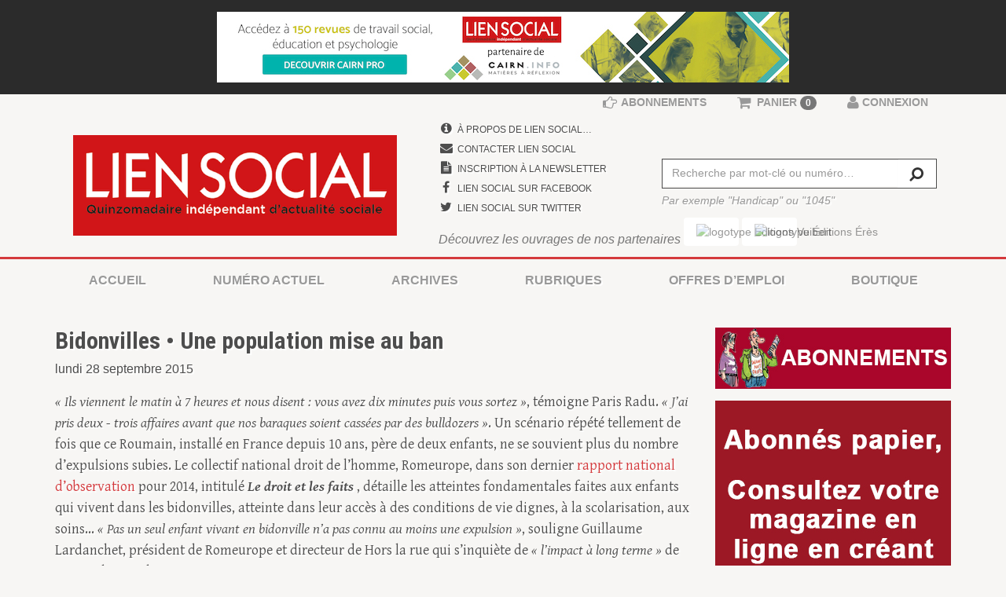

--- FILE ---
content_type: text/html; charset=utf-8
request_url: https://www.lien-social.com/Bidonvilles-o-Une-population-mise-au-ban
body_size: 7898
content:
<!DOCTYPE html>
<!--[if lt IE 7]>      <html class="no-js lt-ie9 lt-ie8 lt-ie7"> <![endif]-->
<!--[if IE 7]>         <html class="no-js lt-ie9 lt-ie8"> <![endif]-->
<!--[if IE 8]>         <html class="no-js lt-ie9"> <![endif]-->
<!--[if gt IE 8]><!--> <html class="no-js"> <!--<![endif]-->	<head>
		<meta charset="utf-8"><title>Bidonvilles • Une population mise au ban - Lien Social</title>
<meta name="description" content=" &#171; Ils viennent le matin &#224; 7 heures et nous disent : vous avez dix minutes puis vous sortez &#187;, t&#233;moigne Paris Radu. &#171; J&#039;ai pris deux - trois affaires (...) " />
<link rel="canonical" href="https://www.lien-social.com/Bidonvilles-o-Une-population-mise-au-ban" />


<link rel="icon" type="image/x-icon" href="plugins/liensocial-squelettes/favicon.ico" />
<link rel="shortcut icon" type="image/x-icon" href="plugins/liensocial-squelettes/favicon.ico" /><meta http-equiv="X-UA-Compatible" content="IE=edge">
<meta name="viewport" content="width=device-width, initial-scale=1.0">

<meta name="generator" content="SPIP 3.2.8" />

<!-- Google Tag Manager -->
<script>(function(w,d,s,l,i){w[l]=w[l]||[];w[l].push({'gtm.start':
new Date().getTime(),event:'gtm.js'});var f=d.getElementsByTagName(s)[0],
j=d.createElement(s),dl=l!='dataLayer'?'&l='+l:'';j.async=true;j.src=
'https://www.googletagmanager.com/gtm.js?id='+i+dl;f.parentNode.insertBefore(j,f);
})(window,document,'script','dataLayer','GTM-KDLV9CS');</script>
<!-- End Google Tag Manager -->

<script async src="https://pagead2.googlesyndication.com/pagead/js/adsbygoogle.js?client=ca-pub-1845411447148207" crossorigin="anonymous"></script>


<link rel="alternate" type="application/rss+xml" title="Syndiquer tout le site" href="spip.php?page=backend" />

<!-- Les CSS -->
<link href="//maxcdn.bootstrapcdn.com/font-awesome/4.2.0/css/font-awesome.min.css" rel="stylesheet">
<link rel='stylesheet' href='local/cache-css/023c04020e76b086344a7a67db9c0364.css?1693463803' type='text/css' />






<script type='text/javascript'>var var_zajax_content='content';</script><script type="text/javascript">/* <![CDATA[ */
var box_settings = {tt_img:true,sel_g:"#documents_portfolio a[type='image/jpeg'],#documents_portfolio a[type='image/png'],#documents_portfolio a[type='image/gif']",sel_c:".mediabox",trans:"elastic",speed:"200",ssSpeed:"2500",maxW:"90%",maxH:"90%",minW:"400px",minH:"",opa:"0.9",str_ssStart:"Diaporama",str_ssStop:"Arrêter",str_cur:"{current}/{total}",str_prev:"Précédent",str_next:"Suivant",str_close:"Fermer",splash_url:""};
var box_settings_splash_width = "600px";
var box_settings_splash_height = "90%";
var box_settings_iframe = true;
/* ]]> */</script>
<!-- insert_head_css -->

















<script src="prive/javascript/jquery.js?1604331635" type="text/javascript"></script>

<script src="prive/javascript/jquery-migrate-3.0.1.js?1604331635" type="text/javascript"></script>

<script src="prive/javascript/jquery.form.js?1604331635" type="text/javascript"></script>

<script src="prive/javascript/jquery.autosave.js?1604331635" type="text/javascript"></script>

<script src="prive/javascript/jquery.placeholder-label.js?1604331635" type="text/javascript"></script>

<script src="prive/javascript/ajaxCallback.js?1604331635" type="text/javascript"></script>

<script src="prive/javascript/js.cookie.js?1604331635" type="text/javascript"></script>

<script src="prive/javascript/jquery.cookie.js?1604331635" type="text/javascript"></script>

<script src="plugins/auto/coordonnees/v3.0.4/javascript/coordonnees_adresses.js?1604331601" type="text/javascript"></script>
<!-- insert_head -->
	<script src="plugins/spip-skl/javascript/jquery.colorbox.js?1658417877" type="text/javascript"></script>
	<script src="plugins-dist/mediabox/javascript/spip.mediabox.js?1604331618" type="text/javascript"></script><script type="text/javascript" src="plugins/liensocial-squelettes/javascript/boutick.js"></script>
<script type="text/javascript" src="plugins/cpub/javascript/lodash.js"></script>
<script type="text/javascript" src="plugins/cpub/javascript/jquery.isonscreen.js"></script>
<script type="text/javascript" src="plugins/cpub/javascript/cpub.js"></script>

<script src="plugins/spip-skl/js/modernizr-2.6.2.min.js"></script>	</head>
	<body>
		<!-- Google Tag Manager (noscript) -->
<noscript><iframe src="https://www.googletagmanager.com/ns.html?id=GTM-KDLV9CS"
height="0" width="0" style="display:none;visibility:hidden"></iframe></noscript>
<!-- End Google Tag Manager (noscript) -->
<!-- Google tag (gtag.js) -->
<script async src="https://www.googletagmanager.com/gtag/js?id=G-TZK15CTQQ3"></script>
<script>
  window.dataLayer = window.dataLayer || [];
  function gtag(){dataLayer.push(arguments);}
  gtag('js', new Date());

  gtag('config', 'G-TZK15CTQQ3',{ 'debug_mode':true });
</script>


<div class="page breve">
	<div class="leaderboard clearfix hidden-print">
	<div class="container text-center">
		<div class="cpub pub-133" data-id="133">
			
				<a href="https://www.cairn.info/magazine-lien-social.htm" style='text-align:center;'>
					<img src="IMG/jpg/cairn-liensocial-bannie_re.jpg" alt="Pub" id="pub_133">
				</a>
				
			
		</div>
	</div>
</div>	
	<div id="header" class="header hidden-print">
		<div class="container">
			<div class="row position-relative">
	
	<div class="col-sm-5 brand">
		 
		<a rel="start home" href="https://www.lien-social.com/" title="Accueil">
			<div class="h1"><img class='img-responsive' alt='Lien Social &#8211; Quinzomadaire ind&#233;pendant d&#039;actualit&#233; sociale' src="IMG/siteon0.png?1665568463" width="600" height="187" /></div>
		</a>
		
	</div>
	
	<div class="col-sm-7 header-extra">
		
		<div class="row">
			<div class="col-sm-5 nav-social d-none d-md-block">
				<ul class="list-unstyled">
					<li>
						<a href="Journal-outil-de-travail-et-espace-de-debats" title="À propos de Lien Social">
							<i class="fa fa-info-circle fa-fw"></i> <small class="text-uppercase">À propos de Lien Social…</small>
						</a>
					</li>
					<li>
						<a href="Contacter-Lien-Social">
							<i class="fa fa-envelope fa-fw"></i> <small class="text-uppercase">Contacter Lien Social</small>
						</a>
					</li>
					<li>
						<a href="#" data-toggle="modal" data-target="#newsletter-modal">
							<i class="fa fa-file-text fa-fw"></i> <small class="text-uppercase">Inscription à la newsletter</small>
						</a>
					</li>
					<li>
						<a href="https://www.facebook.com/Liensocial" title="Suivre Lien Social sur Facebook">
							<i class="fa fa-facebook fa-fw"></i> <small class="text-uppercase">Lien Social sur Facebook</small>
						</a>
					</li>
					<li>
						<a href="https://twitter.com/LienSocial" title="Suivre Lien Social sur Twitter">
							<i class="fa fa-twitter fa-fw"></i> <small class="text-uppercase">Lien Social sur Twitter</small>
						</a>
					</li>
				</ul>
			</div>
			<div class="col-sm-7">
				<div class="formulaire_spip recherche" id="formulaire_recherche" role='search'>
	<form action="spip.php?page=recherche" method="get">
		<input name="page" value="recherche" type="hidden"
/>
		
		<div>
		<label for="recherche" class="muted hidden">Rechercher :</label>
		<div class="input-group">
			<input type="search" class="form-control" placeholder="Recherche par mot-clé ou numéro…" name="recherche" id="recherche" accesskey="4" autocapitalize="off" autocorrect="off" />
			<div class="input-group-btn">
				<button type="submit" class="btn btn-default" title="Rechercher" ><i class="fa fa-search fa-lg fa-flip-horizontal"></i></button>
			</div>
		</div>
		<span class="help-block"><em>Par exemple "Handicap" ou "1045"</em></span>
	</div>
	</form>
</div>			</div>
		</div>
		
		<div class="row d-none d-md-block">
			<div class="col-sm-12">
				<div class="partenaires">
					<em class="text-muted">Découvrez les ouvrages de nos partenaires</em> 
					<a class="btn btn-default" href="http://www.vuibert.fr/catalogue-diplomes-du-social.html" target="_blank" title="Visiter le site des Éditions Vuibert">
						<img src="plugins/liensocial-squelettes/images/logo-vuibert-editions.png" alt="logotype Éditions Vuibert" class="img-responsive">
					</a>
					<a class="btn btn-default" href="http://www.editions-eres.com" target="_blank" title="Visiter le site des Éditions Érès">
						<img src="plugins/liensocial-squelettes/images/logo-eres-editions.png" alt="logotype Éditions Érès" class="img-responsive">
					</a>
				</div>
			</div>
		</div>
		
	</div>
		
	<div class="tools">
		<ul class="nav nav-tabs onglets">
			<li>
				<a href="ABO-GESTION-ABONNEMENTS" title="Abonnements à Lien Social">
					<i class="fa fa-hand-o-right fa-lg"></i> 
					<strong class="text-uppercase">Abonnements</strong>
				</a>
			</li>
			<li>
				<a href="spip.php?page=boutique" class="minipanier">
<i class="fa fa-shopping-cart fa-lg"></i>&nbsp;

	<strong class="text-uppercase d-none d-md-inline">panier</strong> <span class="qte count badge">0</span>

</a>			</li>
			<li class="dropdown">
				
				 <a href="Connexion" title="Connexion">
	<i class="fa fa-lg fa-user"></i> 
	<strong class="text-uppercase d-none d-md-inline">Connexion</strong>
</a>			</li>
		</ul>
	</div>

</div>		</div> <!-- /.container -->
	</div> <!-- /#header.header -->
	<div id="navmain" class="nav navmain hidden-print">
		<div class="container">
			<div class="inner"><ul class="nav nav-justified text-uppercase text-bold">
	<li>
		<a href="https://www.lien-social.com" title="Retour à l'accueil du site">Accueil</a>
	</li>
	
	<li >
		<a href="-1353-" title="Découvrir le numéro 1353">Numéro actuel</a>
	</li>
	
	
	<li class="dropdown">
		<a id="archivesDropdown" href="Agenda" title="Les archives de Lien Social" data-toggle="dropdown" role="button" aria-haspopup="true" aria-expanded="false">Archives</a>
		<ul class="dropdown-menu" aria-labelledby="archivesDropdown">
			<li class="theme">
	<a href="Action-educative" title="Action éducative">Action éducative</a>
</li>

<li class="theme">
	<a href="Action-sociale" title="Action sociale">Action sociale</a>
</li>

<li class="theme">
	<a href="Exclusion-sociale" title="Exclusion sociale">Exclusion sociale</a>
</li>

<li class="theme">
	<a href="Jeunes" title="Jeunes">Jeunes</a>
</li>

<li class="theme">
	<a href="Famille" title="Famille">Famille</a>
</li>

<li class="theme">
	<a href="Travail-social" title="Travail social">Travail social</a>
</li>

<li class="theme">
	<a href="Sante" title="Santé">Santé</a>
</li>

<li class="theme">
	<a href="Handicap" title="Handicap">Handicap</a>
</li>

<li class="theme">
	<a href="Travail" title="Travail">Travail</a>
</li>

<li class="theme">
	<a href="Metier-Fonction" title="Métier-Fonction">Métier-Fonction</a>
</li>

<li class="theme">
	<a href="Education-specialisee" title="Éducation spécialisée">Éducation spécialisée</a>
</li>

<li class="theme">
	<a href="Societe" title="Société">Société</a>
</li>

<li class="theme">
	<a href="Culture" title="Culture">Culture</a>
</li>		</ul>
	</li>
	
	<li class="dropdown">
		<a id="rubriquesDropdown" href="Agenda" title="Les archives de Lien Social" data-toggle="dropdown" role="button" aria-haspopup="true" aria-expanded="false">Rubriques</a>
		<ul class="dropdown-menu" aria-labelledby="rubriquesDropdown">
			<li class="theme">
	<a href="Decryptage" title="Décryptage">Décryptage</a>
</li>

<li class="theme">
	<a href="Tribune-des-resistances" title="Tribune des résistances">Tribune des résistances</a>
</li>

<li class="theme">
	<a href="Angle-droit" title="Angle droit">Angle droit</a>
</li>

<li class="theme">
	<a href="Fabrique-du-social" title="Fabrique du social">Fabrique du social</a>
</li>

<li class="theme">
	<a href="Dossiers" title="Dossiers">Dossiers</a>
</li>

<li class="theme">
	<a href="Matie%CC%80re-a%CC%80-pense%CC%81es" title="Matière à pensées">Matière à pensées</a>
</li>

<li class="theme">
	<a href="Echos-du-terrain" title="Échos du terrain (accès libre)">Échos du terrain (accès libre)</a>
</li>

<li class="theme">
	<a href="Paroles-de-me%CC%81tiers" title="Paroles de métiers">Paroles de métiers</a>
</li>

<li class="theme">
	<a href="80-Paroles-de-juristes" title="Paroles de juristes">Paroles de juristes</a>
</li>

<li class="theme">
	<a href="Espace-du-lecteur" title="Espace du lecteur (accès libre) ">Espace du lecteur (accès libre) </a>
</li>

<li class="theme">
	<a href="Critiques-de-livres" title="Critiques de livres (accès libre)">Critiques de livres (accès libre)</a>
</li>

<li class="theme">
	<a href="OEil-et-oreille" title="Œil et oreille">Œil et oreille</a>
</li>		</ul>
	</li>
	
	<li>
		<a href="Offres-d-emploi" title="Consulter les offres d'emploi">Offres d&#8217;emploi</a>
	</li>
	<li>
		<a href="Boutique" title="Découvrir les publications de Lien Social">Boutique</a>
	</li>

</ul></div>
		</div> <!-- /.container -->
	</div> <!-- /#navmain.nav -->
	<div id="content" class="content">

		<div class="container">

			<div class="row">

				<div id="main-col" class="col-md-8 col-sm-12 main-content">
					<article>
	
	<header class="cartouche">
	  <h1 class="">Bidonvilles • Une population mise au ban</h1>
	  <p class="publication"><time pubdate="pubdate" datetime="2015-09-28T08:32:17Z"><i class="icon-calendar"></i> lundi 28 septembre 2015</time></p>
	</header>

	<div class="main">
		<div class="texte"><p><i>&#171;&nbsp;Ils viennent le matin à 7 heures et nous disent&nbsp;: vous avez dix minutes puis vous sortez&nbsp;&#187;</i>, témoigne Paris Radu. <i>&#171;&nbsp;J’ai pris deux - trois affaires avant que nos baraques soient cassées par des bulldozers&nbsp;&#187;</i>. Un scénario répété tellement de fois que ce Roumain, installé en France depuis 10 ans, père de deux enfants, ne se souvient plus du nombre d’expulsions subies. Le collectif  national droit de l’homme, Romeurope, dans son dernier <a href="http://www.romeurope.org/IMG/pdf/rapport_d_observatoire_-_cndh_romeurope_-_septembre_2015_.pdf"target=_blank>rapport national d’observation</a> pour 2014, intitulé <strong> <i>Le droit et les faits</i> </strong>, détaille les atteintes fondamentales faites aux enfants qui vivent dans les bidonvilles, atteinte dans leur accès à des conditions de vie dignes, à la scolarisation, aux soins... <i>&#171;&nbsp;Pas un seul enfant vivant en bidonville n’a pas connu au moins une expulsion&nbsp;&#187;</i>, souligne Guillaume Lardanchet, président de Romeurope et directeur de Hors la rue qui s’inquiète de <i>&#171;&nbsp;l’impact à long terme&nbsp;&#187;</i> de cette politique du <a href="http://www.romeurope.org/IMG/pdf/cndh_romeurope_-_rapport_politique_2015-2.pdf"target=_blank><i>&#171;&nbsp;bannissement&nbsp;&#187;</i></a>. <br class='autobr' />
<strong>Une politique qui coûte très cher&nbsp;:</strong> le collectif chiffre entre 30 et 40 millions d’euros les sommes dépensées pour expulser et détruire les bidonvilles. <i>&#171;&nbsp;Est-ce que cet argent là, de l’argent public, ne pourrait pas être utilisé autrement, en particulier pour financer des processus d’intégration, d’accompagnement qui aujourd’hui n’existent pas&nbsp;?&nbsp;&#187;</i>, questionne François Loret, membre du collectif Romeurope du Val Maubuée. Si 2014 comptabilise un peu moins d’expulsions que 2013, reste qu’en moyenne trois lieux de vie ont été détruits par semaine… Au total, plus de 13&nbsp;000 personnes ont subi ces destructions, une politique qui s’est accélérée en 2015&nbsp;: 8&nbsp;334 personnes ont été chassées de leurs lieux de vie depuis le début de l’année, dont 4&nbsp;277 personnes pour les seuls mois de juillet et aout 2015. Une politique qui ne mène nulle part, dénonce Romeurope, si ce n’est à empêcher toute construction d’une réponse publique cohérente pour, réellement, faire disparaître ces symptômes de misère extrême que sont les bidonvilles. <i>&#171;&nbsp;Nous demandons la stabilisation des personnes et la sécurisation des lieux de vie, car aucune politique publique ne peut être construite sur les expulsions systématiques&nbsp;&#187;</i>, insiste la déléguée générale de Romeurope, Manon Fillonneau. Par sécurisation, le collectif entend, l’accès à l’eau, l’électricité, mais aussi la sécurisation liée au trafic routier. <i>&#171;&nbsp;Stabilisons les personnes dans des lieux de vie</i>, appuie François Loret, <i>pour permettre un temps de transition suffisant, l’accompagnement social nécessaire, pour que les familles aient la possibilité de sortir d’une situation catastrophique par le haut, par l’accès au travail, la scolarisation des enfants, l’accès aux soins et l’accès au logement&nbsp;&#187;</i>. Pour l’heure, les politiques publiques restent muettes. La circulaire d’août 2012 qui prévoyait une réflexion et des solutions en amont des expulsions est rarement ou mal appliquée. Les arrêtés municipaux se multiplient, passant outre les processus juridiques qui imposent un cadre légal et des droits à respecter. La mission Adoma de résorption des bidonvilles, lancée en 2014, ne concerne à ce jour que 63 ménages relogés dont 16 en Ile-de-France. Des <i>&#171;&nbsp;mesurettes&nbsp;&#187;</i> dénonce Romeurope <i>&#171;&nbsp;uniquement destinées à certaines personnes sélectionnées sur des critères opaques et contestables&nbsp;&#187;</i>.</p>
<p>• <a href="http://www.lien-social.com/IMG/jpg/infographie_romeurope_-_expulsions.jpg"target=_blank><strong>Plus d&#8217;information en image</strong></a></p></div>
		
	</div>


	<footer>
		
	</footer>

	<aside>
		
		<a href="#forum" name="forum" id="forum"></a>	</aside>
</article>				</div>

				<div id="side-col" class="col-md-4 sidebar hidden-print">
					<div class="abonnements sidebar-item">
	<a class="text-hide" href="ABO-GESTION-ABONNEMENTS" title="Abonnements à Lien Social">
		<img class='img-responsive' alt="" src="IMG/rubon21.jpg?1646735622" width="300" height="78" />
	</a>
</div>



<div class="pub sidebar-item">
	<div class="pave">
		<div class="cpub pub-228" data-id="228">
			
				<a href="https://www.lien-social.com/activer-compte" style='text-align:center;'>
					<img src="IMG/jpg/sans_titre-1-2.jpg" alt="Pub" id="pub_228">
				</a>
				
			
		</div>
	</div>
</div>


<div id="liseuse-guide-formation" class="liseuse liseuse-free" data-src="IMG/pdf/guide-formations-2023.pdf" data-image="plugins/liensocial-squelettes/images/siteon.png" data-titre="" style="width:100vw;height:100vh"></div><a class="liseuse-close" href="#"></a>


 


<div class="pub sidebar-item">
	<div class="pave">
		<div class="cpub pub-35" data-id="35">
			
				<a class="twitter-timeline" data-width="300" data-height="400" href="https://twitter.com/LienSocial?ref_src=twsrc%5Etfw">Tweets by LienSocial</a> <script async src="https://platform.twitter.com/widgets.js" charset="utf-8"></script> 
			
		</div>
	</div>
</div>
<div class="pub sidebar-item">
	<div class="pave">
		<div class="cpub pub-37" data-id="37">
			
				<iframe src="https://www.facebook.com/plugins/page.php?href=https%3A%2F%2Fwww.facebook.com%2FLiensocial%2F&tabs=timeline&width=300&height=400&small_header=true&adapt_container_width=true&hide_cover=true&show_facepile=false&appId" width="300" height="400" style="border:none;overflow:hidden" scrolling="no" frameborder="0" allowTransparency="true"></iframe>
			
		</div>
	</div>
</div>				</div>

			</div> <!-- /.row -->

		</div> <!-- /.container -->

	</div> <!-- /#content.content -->
		<div class="footer hidden-print" id="footer">
		<div class="container">
			<div class="row">

	<div class="col col-md-3">
		<p class="logo text-hide">Lien Social, L’actualité sociale autrement</p>
	</div>

	<div class="col col-md-3 nav">
		<ul>
			<li><a href="https://www.lien-social.com" title="Retour à l'accueil du site">Accueil</a></li>
			
			<li>
				<a href="-1353-" title="Découvrir le numéro 1353">Numéro de la quinzaine</a>
			</li>
			
			<li><a href="Agenda" title="L'agenda de Lien Social">Événements</a></li>
			<li><a href="Offres-d-emploi" title="Consulter les offres d'emploi">Offres d&#8217;emploi</a></li>
			<li><a href="Boutique" title="Découvrir les publications de Lien Social">Boutique</a></li>
			<li><a href="ABO-GESTION-ABONNEMENTS" title="Abonnements à Lien Social">Abonnements</a></li>
			
			<li><a href="Contacter-Lien-Social">Contacter Lien Social</a></li>
			
			<li><a href="spip.php?page=plan">Plan du site</a></li>
		</ul>
	</div>

	<div class="col col-md-3 nav">
		<ul>
			<li class="theme">
	<a href="Action-educative" title="Action éducative">Action éducative</a>
</li>

<li class="theme">
	<a href="Action-sociale" title="Action sociale">Action sociale</a>
</li>

<li class="theme">
	<a href="Exclusion-sociale" title="Exclusion sociale">Exclusion sociale</a>
</li>

<li class="theme">
	<a href="Jeunes" title="Jeunes">Jeunes</a>
</li>

<li class="theme">
	<a href="Famille" title="Famille">Famille</a>
</li>

<li class="theme">
	<a href="Travail-social" title="Travail social">Travail social</a>
</li>

<li class="theme">
	<a href="Sante" title="Santé">Santé</a>
</li>

<li class="theme">
	<a href="Handicap" title="Handicap">Handicap</a>
</li>

<li class="theme">
	<a href="Travail" title="Travail">Travail</a>
</li>

<li class="theme">
	<a href="Metier-Fonction" title="Métier-Fonction">Métier-Fonction</a>
</li>

<li class="theme">
	<a href="Education-specialisee" title="Éducation spécialisée">Éducation spécialisée</a>
</li>

<li class="theme">
	<a href="Societe" title="Société">Société</a>
</li>

<li class="theme">
	<a href="Culture" title="Culture">Culture</a>
</li>		</ul>
	</div>

	<div class="col col-md-3 nav">
		<ul>
			<li><a href="#" data-toggle="modal" data-target="#newsletter-modal">Inscription à la newsletter</a></li>
			<li><a href="Espace-annonceurs">Espace annonceurs - Espace recruteurs</a></li>
			<li><a href="Conditions-generales-de-ventes" title="Lire les conditions générales de vente">Conditions générales de vente</a>
		</ul>

		<ul class="social">
			<a href="https://twitter.com/LienSocial" class="text-center" title="Suivre Lien Social sur Twitter">
				<i class="fa fa-twitter"></i>
			</a>
			<a href="https://www.facebook.com/Liensocial" class="text-center" title="Suivre Lien Social sur Facebook">
				<i class="fa fa-facebook"></i>
			</a>
		</p>
	</div>

</div>

<div class="bottom">
	<p class="text-uppercase"><small>Copyright © Lien Social 2026. <a href="Mentions-legales-Cookies-Donnees-personnelles">Mentions légales/Cookies/Données personnelles</a></small></p>
</div>		</div> <!-- /.container -->
	</div> <!-- /#footer.footer -->

</div> <!-- /.page -->
<div class="modal fade" id="newsletter-modal" role="dialog" aria-labelledby="newsletterModal" aria-hidden="true">
	<div class="modal-dialog">

		<div class="modal-content">

			<div class="modal-header">
				<button type="button" class="close" data-dismiss="modal"><span aria-hidden="true">&times;</span><span class="sr-only">Fermer</span></button>
				<h4 class="modal-title" id="myModalLabel">Inscription à la newsletter</h4>
			</div> <!-- /.modal-header -->

			<div class="modal-body">

				<form action="//lien-social.us2.list-manage.com/subscribe/post?u=6e65d9833e3e0a45a157cfdd3&amp;id=f87743cbc1" method="post" id="mc-embedded-subscribe-form" name="mc-embedded-subscribe-form" class="validate" target="_blank" novalidate>
					<input type="hidden" name="b_6e65d9833e3e0a45a157cfdd3_f87743cbc1" tabindex="-1" value="">
					
				    <div id="mc_embed_signup_scroll">
						<div class="mc-field-group form-group">
							<label for="mce-EMAIL">Saisissez votre adresse email </label>
							<input type="email" value="" name="mce-EMAIL" class="required email form-control" id="mce-EMAIL">
						</div>
						<div id="mce-responses" class="clear">
							<div class="response" id="mce-error-response" style="display:none"></div>
							<div class="response" id="mce-success-response" style="display:none"></div>
						</div>    <!-- real people should not fill this in and expect good things - do not remove this or risk form bot signups-->
					    
					    
					    <div class="clearfix">
						    <input type="submit" value="S'inscrire" name="subscribe" id="mc-embedded-subscribe" class="button btn btn-success pull-right">
						</div>
						
				    </div>
				</form>

			</div> <!-- /.modal-body -->

		</div> <!-- /.modal-content -->
	</div> <!-- /.modal-dialog -->
</div> <!-- /.modal -->		<script>window.jQuery || document.write('<script src="plugins/spip-skl/js/jquery.js"><\/script>')</script>
<script src="plugins/spip-skl/js/bootstrap.min.js"></script>
<script src="plugins/spip-skl/js/plugins.js"></script>
<script src="plugins/liensocial-theme/js/theme.js?v=3"></script><script type="text/javascript" src="plugins/liensocial-squelettes/javascript/jquery.validate.min.js"></script>
<script type="text/javascript" src="plugins/liensocial-squelettes/javascript/messages_fr.min.js"></script>
<script type="text/javascript" src="/liseuse-at/liseuse.js?v=2"></script>		
	</body>
	
</html>

--- FILE ---
content_type: text/html; charset=utf-8
request_url: https://www.google.com/recaptcha/api2/aframe
body_size: 267
content:
<!DOCTYPE HTML><html><head><meta http-equiv="content-type" content="text/html; charset=UTF-8"></head><body><script nonce="oJzC6epDQ-JvOWoyETJiWw">/** Anti-fraud and anti-abuse applications only. See google.com/recaptcha */ try{var clients={'sodar':'https://pagead2.googlesyndication.com/pagead/sodar?'};window.addEventListener("message",function(a){try{if(a.source===window.parent){var b=JSON.parse(a.data);var c=clients[b['id']];if(c){var d=document.createElement('img');d.src=c+b['params']+'&rc='+(localStorage.getItem("rc::a")?sessionStorage.getItem("rc::b"):"");window.document.body.appendChild(d);sessionStorage.setItem("rc::e",parseInt(sessionStorage.getItem("rc::e")||0)+1);localStorage.setItem("rc::h",'1769238927172');}}}catch(b){}});window.parent.postMessage("_grecaptcha_ready", "*");}catch(b){}</script></body></html>

--- FILE ---
content_type: image/svg+xml
request_url: https://www.lien-social.com/liseuse-at/511f3bcb4a3ee7c8a35f80aeae06b289.svg
body_size: 247
content:
<svg xmlns="http://www.w3.org/2000/svg" viewBox="0 0 512 512">
<path fill="#ffffff" d="M396.795 396.8H320V448h128V320h-51.205zM396.8 115.205V192H448V64H320v51.205zM115.205 115.2H192V64H64v128h51.205zM115.2 396.795V320H64v128h128v-51.205z"/>
</svg>